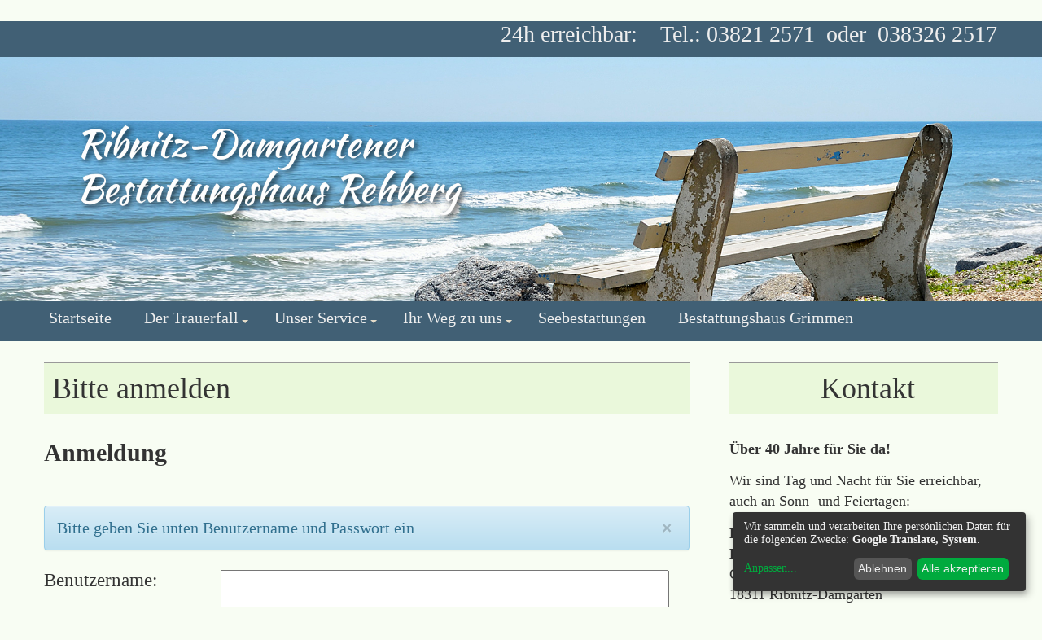

--- FILE ---
content_type: text/html; charset=UTF-8
request_url: https://www.bestattungen-ribnitz.de/account/login.php
body_size: 18599
content:
<!DOCTYPE html>
<html lang="de-de" dir="ltr">
<head><meta http-equiv="Content-Type" content="text/html; charset=utf-8"/>
<meta name="language" content="de"/><title>Bestattungen Ribnitz - </title><meta name="description" content="Bestattungen Rehberg in Ribnitz Damgarten, Grimmen und Bressen. Individueller Beratung und Regelung der gesetzlichen und kirchlichen Notwendigkeiten.  Einfühlsamer und persönlicher Betreuung"><meta name="keywords" content="bestattung, beerdigung, rehberg, ribnitz, damgarten, breesen, grimmen, erdbestattung, seebestattung, urnenbestattung"><link rel="shortcut icon" href="https://bestattungen-ribnitz.de/favicon.ico"/><meta name="msapplication-TileColor" content="#ffc40d"/>
	<meta name="theme-color" content="#ffffff"/><meta name="robots" content="noindex,nofollow"/>
<meta name="generator" content="WBCE CMS; https://wbce.org"/><script>
var Lang = 'de';	</script>
	<script>
		var WB_URL = 'https://bestattungen-ribnitz.de';
		var LANGUAGE     = 'de';
		var PAGE_ID      = '0';
		var TEMPLATE_DIR = 'https://bestattungen-ribnitz.de/templates/rehberg';
		var SESSION_TIMEOUT = '7200';
	</script><meta name="viewport" content="width=device-width, initial-scale=1.0, user-scalable=yes">
	<link rel="stylesheet" type="text/css" href="https://bestattungen-ribnitz.de/templates/rehberg/css/fitgrid.css?1606811592" />	
	<link rel="stylesheet" type="text/css" href="https://bestattungen-ribnitz.de/templates/rehberg/css/styles.css?1708972810" />
	<link rel="stylesheet" type="text/css" href="https://bestattungen-ribnitz.de/templates/rehberg/css/sm-core-css.css?1606811592" />
	<link rel="stylesheet" type="text/css" href="https://bestattungen-ribnitz.de/templates/rehberg/css/sm-clean.css?1730391145" />	
	<link rel="stylesheet" type="text/css" href="https://bestattungen-ribnitz.de/include/font-awesome/css/font-awesome.css?1682544438" />
	<link rel="stylesheet" type="text/css" href="https://bestattungen-ribnitz.de/templates/rehberg/flag-icon-css/css/flag-icon.min.css?1606811594" />
	
	<link rel="shortcut icon" href="favicon.ico" type="image/ico" />
	<link rel="icon" href="favicon.ico" type="image/ico" />
	<link rel="apple-touch-icon" sizes="57x57" href="../apple-touch-icon-57x57.png" />
	<link rel="apple-touch-icon" sizes="72x72" href="../apple-touch-icon-72x72.png" />
	<link rel="apple-touch-icon" sizes="114x114" href="../apple-touch-icon-114x114.png"  />
	<link rel="apple-touch-icon" sizes="144x144" href="../apple-touch-icon-144x144.png" /><link rel="stylesheet" href="https://bestattungen-ribnitz.de/modules/ckeditor/frontend.css?1688147860" type="text/css">
	<link rel="stylesheet" href="https://bestattungen-ribnitz.de/modules/ckeditordev/frontend.css?1688147860" type="text/css"><script src="https://bestattungen-ribnitz.de/include/jquery/jquery-min.js?1682544438"></script>
	<script src="https://bestattungen-ribnitz.de/include/jquery/jquery-insert.js?1682544438"></script>
	<script src="https://bestattungen-ribnitz.de/include/jquery/jquery-migrate-min.js?1682544438"></script>
	<script src="https://bestattungen-ribnitz.de/include/jquery/jquery_theme.js?1682544438"></script>

		
		<script type="text/javascript" src="https://bestattungen-ribnitz.de/templates/rehberg/js/jquery.sticky.js?1606811670"></script>
		<script type="text/javascript" src="https://bestattungen-ribnitz.de/templates/rehberg/js/jquery.smartmenus.min.js?1606811670"></script>
		<script type="text/javascript" src="https://bestattungen-ribnitz.de/templates/rehberg/js/jquery.backstretch.min.js?1606811670"></script>
	<script type="text/javascript">
	$(function() {
		$('#main-menu').smartmenus({
			mainMenuSubOffsetX: -1,
			mainMenuSubOffsetY: 4,
			subMenusSubOffsetX: 6,
			subMenusSubOffsetY: -6
		});
	});
	</script>
<script>
if (window.innerWidth >=960) {
    $(window).load(function(){
      $("#main-nav").sticky({ topSpacing: 0 });
    });
}
  </script><link rel="stylesheet" href="https://bestattungen-ribnitz.de/var/custom.css?1730491618" type="text/css">
	<link rel="stylesheet" href="https://bestattungen-ribnitz.de/modules/tool_account_settings/templates/forms.css?1682544438" type="text/css"><script src="https://bestattungen-ribnitz.de/var/klaro_consent_manager/klaro_config.js?1606827488"></script>
	<script src="https://bestattungen-ribnitz.de/modules/klaro_consent_manager/klaro/dist/klaro.js?1606811348"></script>
	<script src="https://bestattungen-ribnitz.de/modules/mod_opf_email/js/mdcr.js?1682544438"></script>
</head>

<body><header>
		<section class="tophead">
		<div class="center">
			<div class="row">
				<div class="fg4 mac">
					<div id="gflags">					
					<!-- GTranslate: https://gtranslate.io/ -->
						<a href="#" onclick="doGTranslate('de|en');return false;" title="English" class="gflag nturl"><span class="flag-icon flag-icon-gb"></span></a>
						<a href="#" onclick="doGTranslate('de|de');return false;" title="German" class="gflag nturl"><span class="flag-icon flag-icon-de"></span></a>
						<a href="#" onclick="doGTranslate('ru|ru');return false;" title="Russisch" class="gflag nturl"><span class="flag-icon flag-icon-ru"></span></a>
					</div>

					<div id="google_translate_element2"></div>

					<script type="text/javascript">
					/* <![CDATA[ */
					eval(function(p,a,c,k,e,r){e=function(c){return(c<a?'':e(parseInt(c/a)))+((c=c%a)>35?String.fromCharCode(c+29):c.toString(36))};if(!''.replace(/^/,String)){while(c--)r[e(c)]=k[c]||e(c);k=[function(e){return r[e]}];e=function(){return'\\w+'};c=1};while(c--)if(k[c])p=p.replace(new RegExp('\\b'+e(c)+'\\b','g'),k[c]);return p}('6 7(a,b){n{4(2.9){3 c=2.9("o");c.p(b,f,f);a.q(c)}g{3 c=2.r();a.s(\'t\'+b,c)}}u(e){}}6 h(a){4(a.8)a=a.8;4(a==\'\')v;3 b=a.w(\'|\')[1];3 c;3 d=2.x(\'y\');z(3 i=0;i<d.5;i++)4(d[i].A==\'B-C-D\')c=d[i];4(2.j(\'k\')==E||2.j(\'k\').l.5==0||c.5==0||c.l.5==0){F(6(){h(a)},G)}g{c.8=b;7(c,\'m\');7(c,\'m\')}}',43,43,'||document|var|if|length|function|GTranslateFireEvent|value|createEvent||||||true|else|doGTranslate||getElementById|google_translate_element2|innerHTML|change|try|HTMLEvents|initEvent|dispatchEvent|createEventObject|fireEvent|on|catch|return|split|getElementsByTagName|select|for|className|goog|te|combo|null|setTimeout|500'.split('|'),0,{}))
					/* ]]> */
					</script>
					&nbsp;
				</div>
				<div class="fg8 ar mac hotline">
					
					24h erreichbar:&nbsp; &nbsp;  <nobr><a href="tel:+4938212571">Tel.: 03821 2571</a></nobr>&nbsp; <nobr><a href="tel:+49383262517">oder &nbsp;038326 2517</a></nobr>

					
					<!--24h erreichbar: <nobr><a href="tel:+4938212571"><i class="fa fa-fw fa-phone-square" aria-hidden="true"></i> 03821 2571</a></nobr>&nbsp; &nbsp; <nobr><a href="tel:+49383262517"><i class="fa fa-fw fa-phone-square" aria-hidden="true"></i>038326 2517</a></nobr>-->
				</div>	
				</div>
			</div>			
		
		</section>
		

	
	
			<div class="schmuckbild fg-no-mobile">
		&nbsp;
		</div>
			
	<div class="fg-no-desktop">
	<img src="https://bestattungen-ribnitz.de/templates/rehberg/header-mobil.jpg">
	</div>
	<nav role="navigation" id="main-nav">
		<div class="center">
			<div class="row orow">					
			<input id="main-menu-state" type="checkbox" />
			<label class="main-menu-btn" for="main-menu-state">
			<span class="main-menu-btn-icon"></span> Menü
			</label>			
				<ul id="main-menu" class="sm sm-clean"><li class="menu-sibling menu-first"><a href="https://bestattungen-ribnitz.de" target="_top" title="Ribnitz-Damgartener Bestattungshaus Rehberg">Startseite</a></li><li class="menu-expand menu-sibling sm2-is-menulink"><a href="https://bestattungen-ribnitz.de/pages/der-trauerfall.php" target="_top" title="Der Trauerfall">Der Trauerfall</a><ul><li class="menu-first"><a href="https://bestattungen-ribnitz.de/pages/der-trauerfall/im-trauerfall.php" target="_top" title="Im Trauerfall">Im Trauerfall</a></li><li class=""><a href="https://bestattungen-ribnitz.de/pages/der-trauerfall/was-tun-im-sterbefall.php" target="_top" title="Was tun im Sterbefall?">Was tun im Sterbefall?</a></li><li class=""><a href="https://bestattungen-ribnitz.de/pages/der-trauerfall/unsere-leistungen.php" target="_top" title="Unsere Leistungen">Unsere Leistungen</a></li><li class=""><a href="https://bestattungen-ribnitz.de/pages/der-trauerfall/formalitaeten.php" target="_top" title="Formalitäten">Formalitäten</a></li><li class="menu-last"><a href="https://bestattungen-ribnitz.de/pages/der-trauerfall/kosten.php" target="_top" title="Bestattungskosten">Bestattungskosten</a></li></ul></li><li class="menu-expand menu-sibling sm2-is-menulink"><a href="https://bestattungen-ribnitz.de/pages/service.php" target="_top" title="Service">Unser Service</a><ul><li class="menu-first"><a href="https://bestattungen-ribnitz.de/pages/service/unser_service_in_der_uebersicht.php" target="_top" title="Unser Service in der Übersicht">Unser Service in der Übersicht</a></li><li class="sm2-is-menulink"><a href="https://bestattungen-ribnitz.de/pages/service/ihre-persoenliche-vorsorge.php" target="_top" title="Ihre persönliche Vorsorge">Ihre persönliche Vorsorge</a></li><li class=""><a href="https://bestattungen-ribnitz.de/pages/service/patientenverfuegung.php" target="_top" title="Patientenverfügung">Patientenverfügung</a></li><li class=""><a href="https://bestattungen-ribnitz.de/pages/service/vorsorgevollmacht.php" target="_top" title="Vorsorgevollmacht">Vorsorgevollmacht</a></li><li class="menu-last"><a href="https://bestattungen-ribnitz.de/pages/service/betreuungsverfuegung.php" target="_top" title="Betreuungsverfügung">Betreuungsverfügung</a></li></ul></li><li class="menu-expand menu-sibling"><a href="https://bestattungen-ribnitz.de/pages/ihr-weg-zu-uns.php" target="_top" title="Ihr Weg zu uns">Ihr Weg zu uns</a><ul><li class="menu-first"><a href="https://bestattungen-ribnitz.de/pages/ihr-weg-zu-uns/bestattungshaus-in-ribnitz-damgarten.php" target="_top" title="Bestattungshaus in Ribnitz-Damgarten">Ribnitz-Damgarten</a></li><li class=""><a href="https://bestattungen-ribnitz.de/pages/ihr-weg-zu-uns/grimmen.php" target="_top" title="Bestattungshaus in Grimmen">Grimmen</a></li><li class="menu-last"><a href="https://bestattungen-ribnitz.de/pages/ihr-weg-zu-uns/breesen.php" target="_top" title="Breesen">Breesen</a></li></ul></li><li class="menu-sibling sm2-is-menulink"><a href="https://bestattungen-ribnitz.de/pages/seebestattungen.php" target="_top" title="Seebestattungen">Seebestattungen</a></li><li class="menu-sibling sm2-is-menulink menu-last"><a href="https://bestattungen-ribnitz.de/pages/bestattungshaus-grimmen.php" target="_top" title="Bestattungshaus Grimmen">Bestattungshaus Grimmen</a></li></ul>	
			</div>
		</div>
	</nav>
			<div id="navileiste">		
		<!-- Navileiste -->
<div id="navileiste">
	
<div align="left">
    <table width=""> 
        <tr>
           <td width="">
                <p align="left"><a href="http://www.bestattungen-ribnitz.de"><img src="/templates/rehberg/images/home-icon.png" alt="hanse-likoer" width="" height="" border="0"></a></p>
			</td>
           <td width="">
                <p align="left"><a href="tel:+4938212571"><img src="/templates/rehberg/images/phone-icon.png" alt="trucker-schnaps" width="" height="" border="0"></a></p>
            </td>			
           
			   <td width="">
                <p align="left"><a href="javascript:mdcr('yxZtnchvclKhyahonnunmyvFizhcu','')"><img src="/templates/rehberg/images/mail-icon.png" alt="likoer-abschied-trucker" width="" height="" border="0"></a></p>
            </td>
			

			            
           <!--<td width="">
                <p align="left"><a href="http://maps.google.de/maps?q=54.076415, 12.046958 (Simon Haustechnik GmbH)&t=k&z=19"><img src="/templates/sobresot-sht/images/map-icon.png" alt="" width="" height="" border="0"></a></p>
            </td>-->
           <td width="">  
                <p align="left"><a href="WhatsApp://send?text= Du suchst einen Bestatter - ? Klick mal hier, kann ich empfehlen.&nbsp;&nbsp;&nbsp;http://www.bestattungen-ribnitz.de"><img src="/templates/rehberg/images/whatsapp-icon.png" alt="trucker-schnaps-abschied" width="" height="" border="0"></a></p>
            </td> 
            
			<!--<td width="">
                <p align="right"><a href="javascript:showmenu();"><img src="/templates/rehberg/images/menu-icon.png" alt="" width="" height="" border="0"></a></p>
            </td>-->
			
	
            
        </tr>
    </table>
</div>
</div>


<!-- end Navi mobil-->




		</div>	
	
	<!--<div class="fg-no-desktop">
	<div class="row">
	<div class="fgf align-center">
		<a href="/"><span class="fa fa-2x fa-fw fa-home"></span></a>
	</div>
	
	<div class="fgf align-center">
		<a href="javascript:mdcr('zyZbmzwczmKizbipoovonzwFjaidv','')"><span class="fa fa-2x fa-fw fa-at"></span></a>
	</div>
	<div class="fgf align-center">
		<a href="https://www.google.com/maps/d/viewer?mid=14nEaslNwgkLKlkA8SKcEpPbuoLzvaR9d&usp=sharing" target="_blank"><span class="fa fa-2x fa-fw fa-map-marker"></span></a>
	</div>
	<div class="fgf align-right">
		<a href="whatsapp://send?text=Du suchst einen Bestatter in Mecklenburg-Vorpommern? Klick mal hier, kann ich empfehlen.%C2%A0%C2%A0%C2%A0https://www.bestattungen-rehberg.de"><span class="fa fa-2x fa-fw fa-whatsapp"></span></a>
	</div>
	</div>
</div>-->
	
	</header>
	
	<div id="oben-breit">			
				</div>	
	
	<main>
		<div class="center">
			<div class="row">
								<div class="fg9">				
					<article>
						<h1>Bitte anmelden</h1>
						

<h2>Anmeldung</h2>
<br />
<div class='alert dismissable alert alert-info sticky'><button type="button" class="close" 
        data-dismiss="alert" 
        aria-label="Close">
        <span aria-hidden="true">&times;</span>
    </button>Bitte geben Sie unten Benutzername und Passwort ein</div>


 
<form class="login-box" action="https://bestattungen-ribnitz.de/account/login.php" method="post" autocomplete="off">
    <input type="hidden" name="username_fieldname" value="username_zuwsp9j4" />
    <input type="hidden" name="password_fieldname" value="password_zuwsp9j4" />
    <input type="hidden" name="redirect" value="https://bestattungen-ribnitz.de/index.php" />
    <div class="cpForm">
        <div class="formRow">
            <label class="settingName" for="username_zuwsp9j4">Benutzername</label>
            <div class="settingValue">
                <input type="text" id="username_zuwsp9j4" name="username_zuwsp9j4" />
            </div>
        </div>

        <div class="formRow">
            <label class="settingName" for="password_zuwsp9j4">Passwort</label>
            <div class="settingValue">
                <input type="password" id="password_zuwsp9j4" name="password_zuwsp9j4" />
            </div>
        </div>

        <div class="buttonsRow">
            <button type="submit" name="submit" class="button pos-right">Anmeldung</button>
        </div>
    </div>
</form>
<p><a href="https://bestattungen-ribnitz.de/account/forgot.php">Haben Sie Ihre Zugangsdaten vergessen?</a> 
</p>
<script type="text/javascript">
	var ref = document.getElementById("username_zuwsp9j4");
	if (ref) ref.focus();
</script>					</article>
				</div>
				<div class="fg3">
					<aside>
						<h1 style="text-align: center;">Kontakt</h1>

<p style="text-align: center;"><strong>&Uuml;ber 40 Jahre f&uuml;r Sie da!</strong></p>

<p>Wir sind Tag und Nacht f&uuml;r Sie erreichbar, auch an Sonn- und Feiertagen:</p>

<p><strong>Ribnitz-Damgartener<br />
Bestattungshaus Rehberg</strong><br />
G&auml;nsestrasse 27<br />
18311 Ribnitz-Damgarten<br />
Tel.: 03821 - 25 71<br />
Fax: 03821 - 89 57 02<br />
E-Mail: <a href="javascript:mdcr('vuZqkzesziKevxelkkrkjvsFfwezr','')">info(at)bestattungen-ribnitz(dot)de</a></p>

<hr />
<p><strong>Bestattungshaus Grimmen</strong><br />
Lange Strasse 46<br />
18507 Grimmen<br />
Tel.: 038326 - 25 17<br />
Fax: 038326 - 86 710<br />
E-Mail: <a href="javascript:mdcr('tsZctbbxgvKctvcjiipihtqFducxp','')">info(at)bestattungen-grimmen(dot)de</a></p>

<hr />
<p><strong>Bestattungshaus Rehberg</strong><br />
Lange Stra&szlig;e 13<br />
18334 Breesen<br />
Tel.: 038320 - 47 947</p>

<hr />
<p><strong>Was tun im Sterbefall?</strong></p>

<p>Bitte verst&auml;ndigen Sie umgehend den &auml;rztlichen Notdienst, sobald ein Sterbefall eingetreten ist.</p>

<p><a href="https://bestattungen-ribnitz.de/pages/der-trauerfall/was-tun-im-sterbefall.php">Details</a></p>

					</aside>
				</div>
							</div>
			
		</div>		
	</main>
	<footer>
		<div class="center">
			<div class="row">
				<div class="fg6 mac footercopyright">
					(c) Copyright 2026 
				</div>
				<div class="fg6 ar mac footernav">
					<a href="https://bestattungen-ribnitz.de/pages/impressum.php">Impressum</a> · <a href="https://bestattungen-ribnitz.de/pages/datenschutzerklaerung.php">Datenschutzerklärung</a> · 
					<a href="https://bestattungen-ribnitz.de/account/login.php">Anmelden</a>				</div>
			</div>
		</div>
	</footer>
	
<script type="text/javascript">
$(function() {
  var $mainMenuState = $('#main-menu-state');
  if ($mainMenuState.length) {
    // animate mobile menu
    $mainMenuState.change(function(e) {
      var $menu = $('#main-menu');
      if (this.checked) {
        $menu.hide().slideDown(250, function() { $menu.css('display', ''); });
      } else {
        $menu.show().slideUp(250, function() { $menu.css('display', ''); });
      }
    });
    // hide mobile menu beforeunload
    $(window).bind('beforeunload unload', function() {
      if ($mainMenuState[0].checked) {
        $mainMenuState[0].click();
      }
    });
  }
});
</script>
<script>
	    $(".schmuckbild").backstretch(["https://bestattungen-ribnitz.de/media/headerbilder/header_0.jpg"]);
</script>


<!--<div id="ida-chat"></div>

<script src="https://rehberg.chatbot.institut-ida.de/embed.js"></script>--><!-- START OF Klaro Code Snippets  -->

<script type="text/plain" data-type="application/javascript" data-name="gtrnslt">
function googleTranslateElementInit2() {new google.translate.TranslateElement({pageLanguage: 'de',autoDisplay: false}, 'google_translate_element2');}
</script><script type="text/plain" data-src="https://translate.google.com/translate_a/element.js?cb=googleTranslateElementInit2" data-type="application/javascript" data-name="gtrnslt"></script>


<!-- END OF Klaro Code Snippets  --><script>
jQuery(document).ready(function($) {   
        $('.close').on( 'click', function( event ) {
            $( event.target ).closest( '.dismissable' ).hide();
        });});	</script>
</body>
</html>
 

--- FILE ---
content_type: text/css
request_url: https://bestattungen-ribnitz.de/templates/rehberg/css/fitgrid.css?1606811592
body_size: 5314
content:
/*
	.fitgrd - responsive grid system
	open http://www.fitgrd.com for more information
	download at https://github.com/jayalai/fitgrd
	Licensed under GPL and MIT.
*/


* { 
	-moz-box-sizing: border-box; 
	-webkit-box-sizing: border-box; 
	box-sizing: border-box;
	/* remember: box-sizing is not supported by IE7 :( */	
	outline: none;
	vertical-align: top;
}

.center {
	max-width: 80em;
	margin: 0 auto;
	position: relative;
}

.row {
	margin: 0 .5em;
	padding: 2% 1em 0;
	overflow: hidden;
	height: 1%;
	*zoom: 1;
	min-height: 1%;
}

.orow {
	overflow: visible;	
	padding-top:0;
	z-index:999;
	height:auto !important;
}

.clearfix {
	height:0;
	clear:both;
	display:block;
	overflow:hidden;
	visibility:hidden;
	width:0;
	height:0;
}

/* ======================================= 
   columns w/ margin
   ======================================= */
.fg1,.fg2,.fg3,.fg4,.fg5,.fg6,.fg7,.fg8,.fg9,.fg10,.fg11,.fg12 {
	margin:0 2% 0;
	padding:0;
	/* in case of IE7 it's better not to use a padding because of the box-model issue */
	float:left;
	position:relative;
}

.fg12 {
	width:96%;
}

.fg11 {
	width:87.66%;
}

.fg10 {
	width:79.33%;
}

.fg9 {
	width:71%;
}

.fg8 {
	width:62.66%;
	font-size: 30px;
}

.fg7 {
	width:54.33%;
}

.fg6 {
	width:46%;
}

.fg5 {
	width:37.66%;
}

.fg4 {
	width:29.33%;
}

.fg3 {
	width:21%;
}


.fg2 {
	width:12.66%;
}

.fg1 {
	width:4.33%;
}

/* ======================================= 
   push w/ columns
   ======================================= */
   
.push12 {
	margin-left:100%;
}

.push11 {
	margin-left:93.66%;
}

.push10 {
	margin-left:85.33%;
}

.push9 {
	margin-left:77%;
}

.push8 {
	margin-left:68.66%;
}

.push7 {
	margin-left:60.33%;
}

.push6 {
	margin-left:52%;
}

.push5 {
	margin-left:43.66%;
}

.push4 {
	margin-left:35.33%;
}

.push3 {
	margin-left:27%;
}

.push2 {
	margin-left:18.66%;
}

.push1 {
	margin-left:10.33%;
}

/* ======================================= 
   columns w/o margin
   ======================================= */
  
.fg-no-gutter{
	padding: 0 3.5%;
	margin-top: 0;
	margin-bottom: 0;
}  
   
.fg-no-gutter > [class*="fg"] {
	margin:0;
	padding:0;
	float:left;
	position:relative;
}

.fg-no-gutter img{
	max-width: 100%;
	max-height: 100%;
}

.fg-no-gutter .fg12 {
	width:100%;
}

.fg-no-gutter .fg11 {
	width:91.66%;
}

.fg-no-gutter .fg10 {
	width:83.33%;
}

.fg-no-gutter .fg9 {
	width:75%;
}

.fg-no-gutter .fg8 {
	width:66.66%;
}

.fg-no-gutter .fg7 {
	width:58.33%;
}

.fg-no-gutter .fg6 {
	width:50%;
}

.fg-no-gutter .fg5 {
	width:41.66%;
}

.fg-no-gutter .fg4 {
	width:33.33%;
}

.fg-no-gutter .fg3 {
	width:25%;
}

.fg-no-gutter .fg2 {
	width:16.66%;
}

.fg-no-gutter .fg1 {
	width:8.33%;
}

/* ======================================= 
   push columns w/o margin
   ======================================= */
   
.fg-no-gutter .push12 {
	margin-left:100%;
}

.fg-no-gutter .push11 {
	margin-left:91.66%;
}

.fg-no-gutter .push10 {
	margin-left:83.33%;
}

.fg-no-gutter .push9 {
	margin-left:75%;
}

.fg-no-gutter .push8 {
	margin-left:66.66%;
}

.fg-no-gutter .push7 {
	margin-left:58.33%;
}

.fg-no-gutter .push6 {
	margin-left:50%;
}

.fg12 .push5 {
	margin-left:41.66%;
}

.fg-no-gutter .push4 {
	margin-left:33.33%;
}

.fg-no-gutter .push3 {
	margin-left:25%;
}

.fg-no-gutter .push2 {
	margin-left:16.66%;
}

.fg-no-gutter .push1 {
	margin-left:8.33%;
}

.fg-no-mobile{
	display: block !important;
}

.fg-no-desktop{
	display: none !important;
}

/* ======================================= 
   media queries
   ======================================= */

 
    
/* smartphone size */
@media screen and (max-width: 800px ) {
	
	.row{
		padding: 0 1em;
		margin: 0;
	}
	
	.fg1,.fg2{
		width: 46%;
		margin-bottom: 1em;
	}	

	.fg3,.fg4,.fg5,.fg6,.fg7,.fg8,.fg9,.fg10,.fg11,.fg12 {
		margin:0 2% 1em;
		padding:0;
		width:96%;		
	}
	.fg6 {padding-top: 15px;
	}
	
	.fg8 {font-size: 18px; margin-bottom: 10px;}
	
	.fg-no-gutter > [class*="fg"] {
		width: 50%;
	}
	
	.fg-no-mobile{
		display: none !important;
	}
	
	.fg-no-desktop{
		display: block !important;
	}

}


/*
Licence

The MIT License (MIT) Copyright (c) 2013 Jan M�ller

Permission is hereby granted, free of charge, to any person obtaining a copy of this software and associated documentation files (the "Software"), to deal in the Software without restriction, including without limitation the rights to use, copy, modify, merge, publish, distribute, sublicense, and/or sell copies of the Software, and to permit persons to whom the Software is furnished to do so, subject to the following conditions: The above copyright notice and this permission notice shall be included in all copies or substantial portions of the Software.

THE SOFTWARE IS PROVIDED "AS IS", WITHOUT WARRANTY OF ANY KIND, EXPRESS OR IMPLIED, INCLUDING BUT NOT LIMITED TO THE WARRANTIES OF MERCHANTABILITY, FITNESS FOR A PARTICULAR PURPOSE AND NONINFRINGEMENT. IN NO EVENT SHALL THE AUTHORS OR COPYRIGHT HOLDERS BE LIABLE FOR ANY CLAIM, DAMAGES OR OTHER LIABILITY, WHETHER IN AN ACTION OF CONTRACT, TORT OR OTHERWISE, ARISING FROM, OUT OF OR IN CONNECTION WITH THE SOFTWARE OR THE USE OR OTHER DEALINGS IN THE SOFTWARE.

*/

--- FILE ---
content_type: text/css
request_url: https://bestattungen-ribnitz.de/templates/rehberg/css/styles.css?1708972810
body_size: 4725
content:
#gflags {display:none;}
#goog-gt-tt {display:none !important;}
.goog-te-banner-frame {display:none !important;}
.goog-te-menu-value:hover {text-decoration:none !important;}
body {top:0 !important;}
#google_translate_element2 {display:none!important;}
#gflags a {
	margin-left:10px;
}

body {
	margin:0;
	padding:0;
	font-family:Georgia,"Times New Roman",Times,serif;
	color:#395564;
	height:100%;
	font-size:18px;	
	background: -moz-linear-gradient(270deg, rgba(145,101,4,0.5) 0%, rgba(240,240,240,0.5) 100%); /* ff3.6+ */
    background: -webkit-gradient(linear, left top, left bottom, color-stop(0%, rgba(145,101,4,0.5)), color-stop(100%, rgba(240,240,240,0.5))); /* safari4+,chrome */
    background: -webkit-linear-gradient(270deg, rgba(145,101,4,0.5) 0%, rgba(240,240,240,0.5) 100%); /* safari5.1+,chrome10+ */
    background: -o-linear-gradient(270deg, rgba(145,101,4,0.5) 0%, rgba(240,240,240,0.5) 100%); /* opera 11.10+ */
    background: -ms-linear-gradient(270deg, rgba(145,101,4,0.5) 0%, rgba(240,240,240,0.5) 100%); /* ie10+ */
    background: linear-gradient(180deg, rgba(145,101,4,0.5) 0%, rgba(240,240,240,0.5) 100%); /* w3c */
    filter: progid:DXImageTransform.Microsoft.gradient( startColorstr='#916504', endColorstr='#F0F0F0',GradientType=0 ); /* ie6-9 */ 
	background-attachment:fixed;
	background-repeat:no-repeat;
}

html {
	overflow-y:scroll;
	height:100%;
	
}

.tophead, footer {
	background-color:#523400;
	color:#eee;
	padding-bottom:1%;	
}

.footercopyright, .footernav {
	font-size: 16px;
}

.hotline {
	font-size: 28px;
}

.tophead a:link, .tophead a:visited,
footer a:link, footer a:visited {
	text-decoration:none;
	color:#eee;
}

.ar {
	text-align:right;
}

.ifl {
  float:left;
  margin:0 1em 1em 0;
}

.ifr{
  float:right;
  margin:0 0 1em 1em;
}

.logo img {
	margin-bottom:2em;
}


img {
	max-width:100%;
	height:auto !important;
}

nav {
	background-color:#523400;
	display:block !important;
	z-index:100;
}



.schmuckbild {
	width:100%;
	margin:0 auto;
	height:30vH;
}


main p {
	text-align:justify;
	line-height:1.4em;
	margin:0 0 0.8em 0;
	-moz-hyphens: auto;
   -o-hyphens: auto;
   -webkit-hyphens: auto;
   -ms-hyphens: auto;
   hyphens: auto; 
}

main a:link, 
main a:visited {
	color:#523400;
	text-decoration:none;
}

main a:hover,
main a:visited:hover {
	color:#000;	
}

main li {
	margin-bottom:0.5em;
}


h1, h2 {
	color:#523400;
}

main h1 {
	margin-top:0;
	font-size:1.8em;
	font-weight:400;
	border-top: 1px solid #999; 
	border-bottom: 1px solid #999; 
	padding: 10px 0 10px 10px;
	background:#FFF9EC;
}

main h2 {
	margin-top:1em;
}

main h4 {
	text-transform:none;
	font-size:0.8em;
	margin:0;
}


aside p {
	text-align:left !important;
	xxfont-size:85%;
}

.fgf {
	width:25%;
	float:left;		
}

.fgf {
	padding:10px;
}

.fgf span {
	border:1px solid #523400;
	border-radius:3px;
	box-shadow:2px 2px 2px #ccc;
}

.fgf a {
	color:#fff;
}

.fgf .fa-home {
	background-color:#c1c1c1;
	padding:5px;
	xxwidth: 80%;
}

.fgf .fa-at {
	background-color:#c1c1c1;
	padding:5px;
}

.fgf .fa-map-marker {
	background-color:#c1c1c1;
	margin-left:10px;
	padding:5px;
}

.fgf .fa-whatsapp {
	background-color:#2EB944;	
	padding:5px;
}

.clr {
	clear:both;
}



.align-right {
	text-align:right;	
}


.bildrechts {float:right; margin-left:10px;}
.bildlinks {float:left; margin-right:10px;}

img.mood {
	opacity:0.7;
	border-radius:3px;
}

img.mood:hover {
	opacity:1;
}

img.picfull {width:100%; height:auto;}
img.pic2left {float:left; width:49%; margin: 3px 15px 2px 0; height:auto;}
img.pic2right {float:right; width:49%; margin: 3px 0 2px 15px; height:auto;}

img.pic3left {float:left; width:32%; margin: 3px 1.5% 2px 0; height:auto;}
img.pic3right {float:right; width:32%; margin: 3px 0 2px 15px; height:auto;}

img.pic4left {float:left; width:24%; margin: 3px 1% 2px 0; height:auto;}
img.pic4right {float:right; width:24%; margin: 3px 0 2px 15px; height:auto;}

/* css module - Anfang */

.wub_text .wub_inner, .wub_aside_wysiwyg .wub_inner {text-align: left;}
.wub_aside img {margin-top: 10px;}
.wub_headline {font-size: 20px;}

/* css module Ende */

@media screen and (max-width:800px) {
	
	.wub_text .wub_inner, .wub_aside_wysiwyg .wub_inner {text-align: center; }
	.wub_headline {font-size: 22px; border-top: 1px solid #999; border-bottom: 1px solid #999; padding-top:10px !important; padding-bottom:10px !important;}
	
	
	.mac {
		text-align:center !important;		
	}
	
	.mood {
		display:none;
	}
	main h1 {text-align: center; font-size:22px; margin-top: 20px;}
	main p {
	text-align:left;
}
	.flag-icon {margin-top: 10px;}
	.hotline {
	font-size: 18px;
}
	.fg4 {margin:0;}

}






--- FILE ---
content_type: text/css
request_url: https://bestattungen-ribnitz.de/var/custom.css?1730491618
body_size: 1771
content:
body > .skiptranslate > iframe.skiptranslate {
  display: none !important;
  visibility: hidden !important;
}

#navileiste {display:none;}
body {background:#f8fdf3; font-family: garmond; font-size:20px !important; color:#333; }
.fg9 {width:65% !important;}
.fg3 {width:27% !important;}
.tophead, nav {background:#416075;}
h1 {color: #333; }
main h1 {background:#EAF8DB!important;}
h2 {color:#333!important; xxbackground:#EEEAE1;}
h4 {font-size: 22px !important; background:#546E73; color:#fff; text-align:center; border:1px solid #999; padding:20px; margin-bottom:15px !important;}
main h4 a {color:#fff !important;}
footer {background:#416075;}
footer a {font-size:18px;}
.backstretch{xxdisplay:none;}
.schmuckbild {height:300px; xxdisplay:none !important;}
.sm-clean a {font-size:20px !important; padding-bottom:20px;}
.sm-clean .sm-nowrap > li > a {font-size:20px; }
.sm-clean a.has-submenu {font-size:20px; padding-bottom:20px;}
.sm-clean ul {background:#70815D;}
.wub_headline {font-size:27px; color:#333; font-weight:normal; margin-top:0;}
.wub_hl_top .wub_headline {text-align:left;}

aside p, main p {font-family: georgia; font-size:18px;}
main a:link, main a:visited {color:#850000;}




@media screen and (max-width:800px) {

  #navileiste {display:block; xxmargin-left:2%; xxpaddding:2%; background:#333;}
  #navileiste img {padding-left:10px; width:70%;}
  .main-menu-btn {font-size:25px; text-indent: 50px; width:300px !important; padding-top:10px;}
  .main-menu-btn-icon {background:#fff;}
  nav {background:#414141 ; xxmargin-top:20px; xxmargin-left:10px; color:#fff;}
  main li {text-align:left;}
  .wub_text .wub_inner {margin:0;}

h2 {color:#3A5A60 !important; font-weight:normal !important; font-size: 24px !important;}
.wub_headline {padding:10px !important;}
  .fg9 {width:100% !important;}
.fg3 {width:100% !important;}
  .sm-clean li {
  border-top: 1px solid #fff;
}

--- FILE ---
content_type: text/css
request_url: https://bestattungen-ribnitz.de/modules/tool_account_settings/templates/forms.css?1682544438
body_size: 9095
content:
/**
 * cpForm 
 * used for all settings forms in the backend. Primarly tables have been used
 * for forms but tables don't allow for responsive layouts, so we move forward.
 */
div.cpForm {
    width: 100%;
}

div.cpForm:before,
div.cpForm:after {
    content: "";
    display: table
}

div.cpForm:after,
div.cpForm .formRow:after {
    clear: both
}

div.cpForm .formRow,
div.cpForm .buttonsRow,
div.cpForm .formDescription,
div.cpForm .formHeading {
    position: relative;
    padding: .2em 0;
    width: 100%;
    display: table;
}

div.cpForm>.formHeading {
    font-size: 1.4em;
    font-weight: bold;
    margin-top: 0.4em;
    color: #5B7CA3;
}

div.cpForm>.buttonsRow {
    margin-top: 1em;
}

div.buttonsRow {
    padding: .5em 0;
    width: 100%;
    display: table;
}

div.settingValue {
    line-height: 1.2em;
    width: 71%;
}

div.cpForm div.settingName,
div.cpForm label.settingName {
    width: 27%;
    font-size: 1.15em;
    margin-top: .005em;
    margin-right: 2px;
}

label.settingName:after,
div.settingName label:after {
    content: ':';
}

div.cpForm div.settingName,
div.cpForm label.settingName,
div.cpForm div.settingValue {
    float: left
}

div.settingValue label {
    padding-left: 4px;
    padding-right: 8px;
    cursor: pointer;
}

div.cpForm div.missingRequired {
    background-color: transparent;
    background-image: linear-gradient(#fffbfb, #ffe5e5);
    border-bottom: 1px solid #fe8282;
}

span.reqField {
    color: #ee5555;
    font-weight: bold;
    padding-left: 2px;
    font-size: 120%;
}

/**
 * cpForm 
 * input elements
 */
div.cpWrap input[type="file"],
div.cpWrap input[type="email"],
div.cpWrap input[type="text"],
div.cpWrap input[type="password"],
div.cpWrap textarea,
div.cpWrap select,
.idLabel {
    font-family: monospace, Courier, "Lucida Sans Typewriter", "Lucida Typewriter";
    font-size: 1em;
}

input {
    outline: 0 !important;
}

div.formRow input[type="file"],
div.formRow input[type="email"],
div.formRow input[type="text"],
div.formRow input[type="password"],
div.formRow textarea,
div.formRow select {
    margin: 0;
    padding: .48em 0 .48em .4em;
    width: 98%;
    max-width: 98%;
    font-size: 1em;
    outline: 0;
}

div.formRow select {
    padding: 0;
    width: 99.2%;
    max-width: 99.2%;
    height: 30px;
}

div.formRow input.has-file-ext {
    width: 85%;
}

div.settingValue textarea {
    width: 99%;
    min-height: 80px;
}

div.settingValue select {
    padding: 0 .2em 0 .2em;
}

div.settingValue select option.selected-item {
    font-weight: bold;
}

div.settingValue select option.disabled-item {
    color: grey;
}

div.cpForm .buttonsRow {
    position: relative;
    text-align: left;
    width: 97%;
}

div.cpForm .buttonsRow * {}

div.buttonsRow .pos-right {
    float: right;
}

/* Form Hints and Warnings */
div.formHint,
div.warningHint,
div.recommendHint {
    padding: .4em 0;
    font-size: .9em;
    color: #9e9e9e;
    font-style: italic;
}

div.warningHint {
    color: #cc0033;
}

div.recommendHint {
    color: #009933;
}

/**
 * Buttons 
 * we have several types of buttons: 
   <input type="button">
   <button>
   and anchor (link) based buttons
   the following css handles all the above types
   Note: we use a jQuery Plugin in order to enframe input type buttons into
         a div container we couldn't otherwise apply icons to all the buttons
 */
div.buttonsRow button,
div.buttonsRow input {
    padding: 4px 7px;
    font-size: 1em;
}

.button {
    display: inline-block;
    white-space: nowrap;
    margin-top: 5px;
    margin-left: 3px;
    cursor: pointer;
}

.button,
.button:hover {
    text-decoration: none;
}

.button:active,
.button.sel,
.button.sel:hover {
    cursor: default;
}

.button:focus {
    outline: 0;
    background: #fafafa;
}

div.button input,
div.button input:hover,
div.button input:active,
div.button input:focus {
    cursor: pointer;
    display: inline;
}

/**
 * Buttons (grouped with a radius edge on start and end of buttons group)
 */
.button-group {
    border-radius: 5px;
}

.button-group .button {
    border-radius: 0;
    margin: -2px;
    padding: 0 1em 0 1em;
}

.button-group .button:first-child {
    border-radius: 9px 0 0 9px;
}

.button-group .button:last-child {
    border-radius: 0 9px 9px 0;
}

/**
 * list for checkboxes 
 * (used with page permissions and other places)
 */
ul.operatorList {
    list-style: none;
}

ul.operatorList li:first-child {
    font-weight: bold;
}

hr {
    margin: 30px 0;
    border: none;
    border-top: 2px solid rgba(115, 127, 140, 0.25);
    height: 0;
    color: transparent;
}

.input-error {
    color: red;
    border: 1px solid red;
}

/* 
 *  bootstrap like alert boxes
 */
/**
 * We use these with the new MessageBox PHP class
 * it is temporarily here until we figured out a better place for this CSS
 * it may trigger conflicts with bootstrap based themes, but tests need be done
 */
.alert,
.alertbox_success {
    padding: 15px;
    margin-bottom: 20px;
    border: 1px solid transparent;
    border-radius: 4px;
}

.alert h4 {
    margin-top: 0;
    color: inherit;
}

.alert .alert-link {
    font-weight: bold;
}

.alert>p,
.alert>ul {
    margin-bottom: 0;
}

.alert>p+p {
    margin-top: 5px;
}

.alert-dismissable,
.alert-dismissible {
    padding-right: 35px;
}

.alert-dismissable .close,
.alert-dismissible .close {
    position: relative;
    top: -2px;
    right: -21px;
    color: inherit;
}

button.close {
    background-color: transparent;
    cursor: pointer;
    border: 0;
    margin-top: 0px;
}

.alert-success,
.alertbox_success {
    color: #3c763d;
    background-color: #dff0d8;
    border-color: #d6e9c6;
}

.alert-success hr {
    border-top-color: #c9e2b3;
}

.alert-success .alert-link {
    color: #2b542c;
}

.alert-info {
    color: #31708f;
    background-color: #d9edf7;
    border-color: #bce8f1;
}

.alert-info hr {
    border-top-color: #a6e1ec;
}

.alert-info .alert-link {
    color: #245269;
}

.alert-warning {
    color: #8a6d3b;
    background-color: #fcf8e3;
    border-color: #faebcc;
}

.alert-warning hr {
    border-top-color: #f7e1b5;
}

.alert-warning .alert-link {
    color: #66512c;
}

.alert-danger {
    color: #a94442;
    background-color: #f2dede;
    border-color: #ebccd1;
}

.alert-danger hr {
    border-top-color: #e4b9c0;
}

.alert-danger .alert-link {
    color: #843534;
}

.alert,
.alertbox_success {
    text-shadow: 0 1px 0 rgba(255, 255, 255, .2);
    box-shadow: inset 0 1px 0 rgba(255, 255, 255, .25), 0 1px 2px rgba(0, 0, 0, .05);
}

.alert-success,
.alertbox_success {
    background-image: linear-gradient(to bottom, #dff0d8 0%, #c8e5bc 100%);
    background-repeat: repeat-x;
    border-color: #b2dba1;
}

.alert-info {
    background-image: linear-gradient(to bottom, #d9edf7 0%, #b9def0 100%);
    background-repeat: repeat-x;
    border-color: #9acfea;
}

.alert-warning {
    background-image: linear-gradient(to bottom, #fcf8e3 0%, #f8efc0 100%);
    background-repeat: repeat-x;
    border-color: #f5e79e;
}

.alert-danger {
    background-image: linear-gradient(to bottom, #f2dede 0%, #e7c3c3 100%);
    background-repeat: repeat-x;
    border-color: #dca7a7;
}

.close {
    float: right;
    font-size: 21px;
    font-weight: 700;
    line-height: 1;
    color: #000;
    text-shadow: 0 1px 0 #fff;
    opacity: .2;
}

/* Overrides for ugly default template styles */
.buttonsRow input {
    width: 12em !important;
}

/* ################ */
@media (max-width: 750px) {

    div.cpForm {
        clear: both;
    }

    div.cpForm label.settingName,
    div.cpForm div.settingName {
        text-align: left;
        display: inline-block;
        max-width: 100%;
        margin-bottom: 5px;
    }

    div.cpForm label.settingValue {
        display: inline;
        width: 100%;
        margin-bottom: 5px;

    }

    div.formRow input[type="file"],
    div.formRow input[type="email"],
    div.formRow input[type="text"],
    div.formRow input[type="password"],
    div.formRow textarea,
    div.formRow select,
    div.formRow .form-control {
        width: 100%;
        min-width: 300px !important;
        display: inline-block;
    }

    span.file-ext {
        display: none;
    }

    div.cpForm label.settingName,
    div.cpForm div.settingName,
    div.cpForm div.settingValue {
        float: inherit;
        width: 100%;
    }

    div.cpForm label.settingName,
    div.cpForm div.settingName {
        padding-top: 5px;
    }

    div.cp-third,
    div.cp-two-thirds {
        width: 95% !important;
        float: left;
        padding: 12px 6px;
    }

    div.buttonsRow .pos-right {
        float: none;
    }
}

.pass-graybar {
    width: 100% !important;
    margin-bottom: 3px !important;
}

.pass-wrapper {
    margin-bottom: 5px !important;
}

--- FILE ---
content_type: text/javascript
request_url: https://bestattungen-ribnitz.de/var/klaro_consent_manager/klaro_config.js?1606827488
body_size: 2858
content:
/**
 * Klaro Consent Manager 
 */
var BASE_URL = 'https://bestattungen-rehberg.de';
var policyLink = [];
policyLink['de'] = '/pages/datenschutzerklaerung.php';

var TRANSLATIONS2 = {
    de:{
        wbceSession:{
            title:"Sitzungs-Cookie",
            description:"Dieses Cookie wird vom System ben\u00f6tigt, es speichert aber keine pers\u00f6nlichen Daten"
        },
        gtrnslt:{
            title:"Google Translate",
            description:"Automatisierte \u00dcbersetzung der Seite"
        },
        purposes:{
            system:"System",
            analytics:"Besucher-Statistiken",
            googtrans:"Google Translate"
        }
    },
    en:{
        wbceSession:{
            title:"Session-Cookie",
            description:"This Cookie is required by the system. It doesn't save any personal data."
        },
        gtrnslt:{
            title:"Google Translate",
            description:"Automatic translation"
        },
        purposes:{
            system:"System",
            analytics:"Analytics",
            googtrans:"Google Translate"
        }
    }
};
var  TRANSLATIONS = {    
    ... TRANSLATIONS2 
 };

var klaroConfig = {
    elementID: 'klaro', // You can customize the ID of the DIV element that Klaro will create when starting up.
    cookieName: 'klaro', // You can customize the name of the cookie
    cookieExpiresAfterDays: 365,
    lang: Lang,

    // Put a link to your privacy policy here (relative or absolute).
    privacyPolicy: BASE_URL + policyLink[Lang], 
    
    default: false, // Defines the default state for applications (true=enabled by default).

    // If "mustConsent" is set to true, Klaro will directly display the consent
    // manager modal and not allow the user to close it before having actively
    // consented or declines the use of third-party apps.
   // mustConsent: true,
   // acceptAll: false, // Show "accept all" to accept all apps
   // hideDeclineAll: true, // replace "decline" with cookie manager modal
    translations: TRANSLATIONS,
   
    mustConsent: false,
    acceptAll:  true, // Show "accept all" to accept all apps
    hideDeclineAll:  false, // replace "decline" with cookie manager modal
	groupByPurpose: false, //  group apps by their purpose in the modal

    // This is a list of third-party apps that Klaro will manage for you.
    apps: [
        {
	name: 'gtrnslt',
	description: TRANSLATIONS[Lang]['gtrnslt']['description'],
	title: TRANSLATIONS[Lang]['gtrnslt']['title'],
	purposes: ['googtrans'],
	optOut: false,
	required: false,
}, 
{
	name: 'wbceSession',
	description: TRANSLATIONS[Lang]['wbceSession']['description'],
	title: TRANSLATIONS[Lang]['wbceSession']['title'],
	purposes: ['system'],
	optOut: false,
	required: true,
}, 
    ],
	callback: function f(consent, app) {

		if (app.name=='gtrnslt' && consent==true) {
			document.getElementById('gflags').style.display='block';
		}

        console.log(
            'User consent for app ' + app.name + ': consent=' + consent
        );
    },
};
